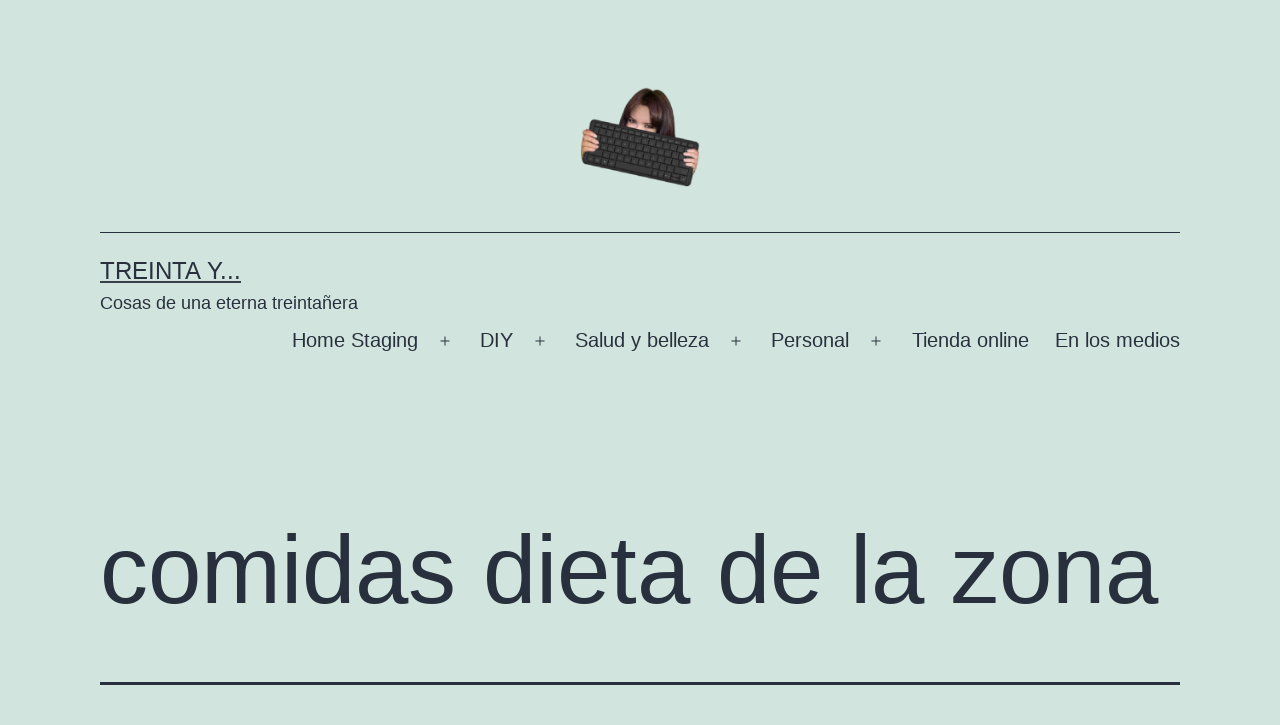

--- FILE ---
content_type: text/html; charset=utf-8
request_url: https://www.google.com/recaptcha/api2/aframe
body_size: 268
content:
<!DOCTYPE HTML><html><head><meta http-equiv="content-type" content="text/html; charset=UTF-8"></head><body><script nonce="M3TJaGyv_frt9IdhA2XC7Q">/** Anti-fraud and anti-abuse applications only. See google.com/recaptcha */ try{var clients={'sodar':'https://pagead2.googlesyndication.com/pagead/sodar?'};window.addEventListener("message",function(a){try{if(a.source===window.parent){var b=JSON.parse(a.data);var c=clients[b['id']];if(c){var d=document.createElement('img');d.src=c+b['params']+'&rc='+(localStorage.getItem("rc::a")?sessionStorage.getItem("rc::b"):"");window.document.body.appendChild(d);sessionStorage.setItem("rc::e",parseInt(sessionStorage.getItem("rc::e")||0)+1);localStorage.setItem("rc::h",'1768975416470');}}}catch(b){}});window.parent.postMessage("_grecaptcha_ready", "*");}catch(b){}</script></body></html>